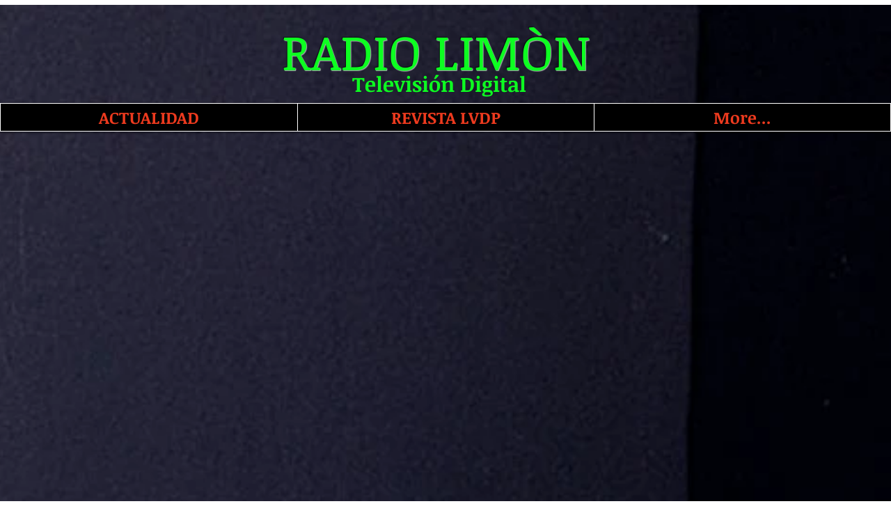

--- FILE ---
content_type: text/html; charset=utf-8
request_url: https://www.google.com/recaptcha/api2/aframe
body_size: 251
content:
<!DOCTYPE HTML><html><head><meta http-equiv="content-type" content="text/html; charset=UTF-8"></head><body><script nonce="fUWTIyLNYZYC93zNs00qAw">/** Anti-fraud and anti-abuse applications only. See google.com/recaptcha */ try{var clients={'sodar':'https://pagead2.googlesyndication.com/pagead/sodar?'};window.addEventListener("message",function(a){try{if(a.source===window.parent){var b=JSON.parse(a.data);var c=clients[b['id']];if(c){var d=document.createElement('img');d.src=c+b['params']+'&rc='+(localStorage.getItem("rc::a")?sessionStorage.getItem("rc::b"):"");window.document.body.appendChild(d);sessionStorage.setItem("rc::e",parseInt(sessionStorage.getItem("rc::e")||0)+1);localStorage.setItem("rc::h",'1769083269465');}}}catch(b){}});window.parent.postMessage("_grecaptcha_ready", "*");}catch(b){}</script></body></html>